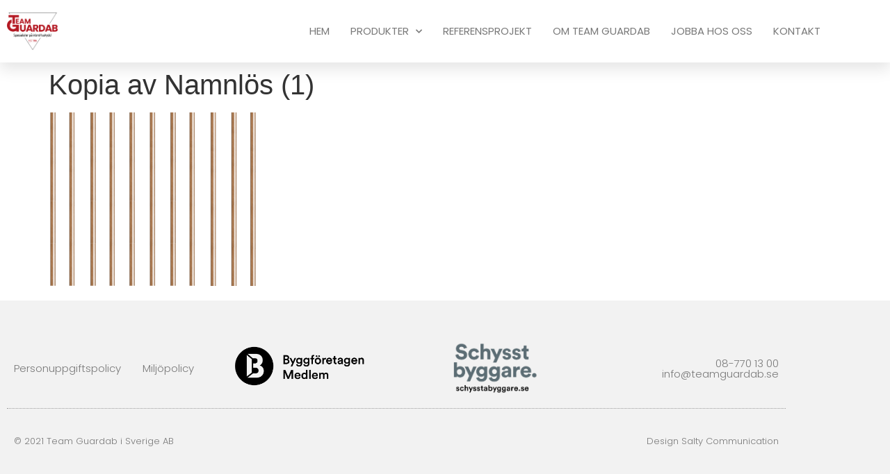

--- FILE ---
content_type: text/html; charset=UTF-8
request_url: https://teamguardab.se/gallergrindar/kopia-av-namnlos-1/
body_size: 10801
content:
<!doctype html>
<html dir="ltr" lang="sv-SE">
<head>
	<meta charset="UTF-8">
	<meta name="viewport" content="width=device-width, initial-scale=1">
	<link rel="profile" href="https://gmpg.org/xfn/11">
	<title>Kopia av Namnlös (1) | Team Guardab</title>
	<style>img:is([sizes="auto" i], [sizes^="auto," i]) { contain-intrinsic-size: 3000px 1500px }</style>
	
		<!-- All in One SEO 4.9.3 - aioseo.com -->
	<meta name="robots" content="max-image-preview:large" />
	<link rel="canonical" href="https://teamguardab.se/gallergrindar/kopia-av-namnlos-1/" />
	<meta name="generator" content="All in One SEO (AIOSEO) 4.9.3" />
		<script type="application/ld+json" class="aioseo-schema">
			{"@context":"https:\/\/schema.org","@graph":[{"@type":"BreadcrumbList","@id":"https:\/\/teamguardab.se\/gallergrindar\/kopia-av-namnlos-1\/#breadcrumblist","itemListElement":[{"@type":"ListItem","@id":"https:\/\/teamguardab.se#listItem","position":1,"name":"Home","item":"https:\/\/teamguardab.se","nextItem":{"@type":"ListItem","@id":"https:\/\/teamguardab.se\/gallergrindar\/kopia-av-namnlos-1\/#listItem","name":"Kopia av Namnl\u00f6s (1)"}},{"@type":"ListItem","@id":"https:\/\/teamguardab.se\/gallergrindar\/kopia-av-namnlos-1\/#listItem","position":2,"name":"Kopia av Namnl\u00f6s (1)","previousItem":{"@type":"ListItem","@id":"https:\/\/teamguardab.se#listItem","name":"Home"}}]},{"@type":"ItemPage","@id":"https:\/\/teamguardab.se\/gallergrindar\/kopia-av-namnlos-1\/#itempage","url":"https:\/\/teamguardab.se\/gallergrindar\/kopia-av-namnlos-1\/","name":"Kopia av Namnl\u00f6s (1) | Team Guardab","inLanguage":"sv-SE","isPartOf":{"@id":"https:\/\/teamguardab.se\/#website"},"breadcrumb":{"@id":"https:\/\/teamguardab.se\/gallergrindar\/kopia-av-namnlos-1\/#breadcrumblist"},"author":{"@id":"https:\/\/teamguardab.se\/author\/evelinasaltycom-se\/#author"},"creator":{"@id":"https:\/\/teamguardab.se\/author\/evelinasaltycom-se\/#author"},"datePublished":"2021-03-19T15:33:29+01:00","dateModified":"2021-03-19T15:33:29+01:00"},{"@type":"Organization","@id":"https:\/\/teamguardab.se\/#organization","name":"Team Guardab","description":"S\u00e4kerhetsd\u00f6rrar och inbrottsskydd i Stockholm","url":"https:\/\/teamguardab.se\/"},{"@type":"Person","@id":"https:\/\/teamguardab.se\/author\/evelinasaltycom-se\/#author","url":"https:\/\/teamguardab.se\/author\/evelinasaltycom-se\/","name":"evelina@saltycom.se","image":{"@type":"ImageObject","@id":"https:\/\/teamguardab.se\/gallergrindar\/kopia-av-namnlos-1\/#authorImage","url":"https:\/\/secure.gravatar.com\/avatar\/e41f3cd78a143bc1cc823886d6c59880?s=96&d=mm&r=g","width":96,"height":96,"caption":"evelina@saltycom.se"}},{"@type":"WebSite","@id":"https:\/\/teamguardab.se\/#website","url":"https:\/\/teamguardab.se\/","name":"Team Guardab","description":"S\u00e4kerhetsd\u00f6rrar och inbrottsskydd i Stockholm","inLanguage":"sv-SE","publisher":{"@id":"https:\/\/teamguardab.se\/#organization"}}]}
		</script>
		<!-- All in One SEO -->

<link rel="alternate" type="application/rss+xml" title="Team Guardab &raquo; Webbflöde" href="https://teamguardab.se/feed/" />
<script>
window._wpemojiSettings = {"baseUrl":"https:\/\/s.w.org\/images\/core\/emoji\/15.0.3\/72x72\/","ext":".png","svgUrl":"https:\/\/s.w.org\/images\/core\/emoji\/15.0.3\/svg\/","svgExt":".svg","source":{"concatemoji":"https:\/\/teamguardab.se\/wp-includes\/js\/wp-emoji-release.min.js?ver=6.7.4"}};
/*! This file is auto-generated */
!function(i,n){var o,s,e;function c(e){try{var t={supportTests:e,timestamp:(new Date).valueOf()};sessionStorage.setItem(o,JSON.stringify(t))}catch(e){}}function p(e,t,n){e.clearRect(0,0,e.canvas.width,e.canvas.height),e.fillText(t,0,0);var t=new Uint32Array(e.getImageData(0,0,e.canvas.width,e.canvas.height).data),r=(e.clearRect(0,0,e.canvas.width,e.canvas.height),e.fillText(n,0,0),new Uint32Array(e.getImageData(0,0,e.canvas.width,e.canvas.height).data));return t.every(function(e,t){return e===r[t]})}function u(e,t,n){switch(t){case"flag":return n(e,"\ud83c\udff3\ufe0f\u200d\u26a7\ufe0f","\ud83c\udff3\ufe0f\u200b\u26a7\ufe0f")?!1:!n(e,"\ud83c\uddfa\ud83c\uddf3","\ud83c\uddfa\u200b\ud83c\uddf3")&&!n(e,"\ud83c\udff4\udb40\udc67\udb40\udc62\udb40\udc65\udb40\udc6e\udb40\udc67\udb40\udc7f","\ud83c\udff4\u200b\udb40\udc67\u200b\udb40\udc62\u200b\udb40\udc65\u200b\udb40\udc6e\u200b\udb40\udc67\u200b\udb40\udc7f");case"emoji":return!n(e,"\ud83d\udc26\u200d\u2b1b","\ud83d\udc26\u200b\u2b1b")}return!1}function f(e,t,n){var r="undefined"!=typeof WorkerGlobalScope&&self instanceof WorkerGlobalScope?new OffscreenCanvas(300,150):i.createElement("canvas"),a=r.getContext("2d",{willReadFrequently:!0}),o=(a.textBaseline="top",a.font="600 32px Arial",{});return e.forEach(function(e){o[e]=t(a,e,n)}),o}function t(e){var t=i.createElement("script");t.src=e,t.defer=!0,i.head.appendChild(t)}"undefined"!=typeof Promise&&(o="wpEmojiSettingsSupports",s=["flag","emoji"],n.supports={everything:!0,everythingExceptFlag:!0},e=new Promise(function(e){i.addEventListener("DOMContentLoaded",e,{once:!0})}),new Promise(function(t){var n=function(){try{var e=JSON.parse(sessionStorage.getItem(o));if("object"==typeof e&&"number"==typeof e.timestamp&&(new Date).valueOf()<e.timestamp+604800&&"object"==typeof e.supportTests)return e.supportTests}catch(e){}return null}();if(!n){if("undefined"!=typeof Worker&&"undefined"!=typeof OffscreenCanvas&&"undefined"!=typeof URL&&URL.createObjectURL&&"undefined"!=typeof Blob)try{var e="postMessage("+f.toString()+"("+[JSON.stringify(s),u.toString(),p.toString()].join(",")+"));",r=new Blob([e],{type:"text/javascript"}),a=new Worker(URL.createObjectURL(r),{name:"wpTestEmojiSupports"});return void(a.onmessage=function(e){c(n=e.data),a.terminate(),t(n)})}catch(e){}c(n=f(s,u,p))}t(n)}).then(function(e){for(var t in e)n.supports[t]=e[t],n.supports.everything=n.supports.everything&&n.supports[t],"flag"!==t&&(n.supports.everythingExceptFlag=n.supports.everythingExceptFlag&&n.supports[t]);n.supports.everythingExceptFlag=n.supports.everythingExceptFlag&&!n.supports.flag,n.DOMReady=!1,n.readyCallback=function(){n.DOMReady=!0}}).then(function(){return e}).then(function(){var e;n.supports.everything||(n.readyCallback(),(e=n.source||{}).concatemoji?t(e.concatemoji):e.wpemoji&&e.twemoji&&(t(e.twemoji),t(e.wpemoji)))}))}((window,document),window._wpemojiSettings);
</script>
<style id='wp-emoji-styles-inline-css'>

	img.wp-smiley, img.emoji {
		display: inline !important;
		border: none !important;
		box-shadow: none !important;
		height: 1em !important;
		width: 1em !important;
		margin: 0 0.07em !important;
		vertical-align: -0.1em !important;
		background: none !important;
		padding: 0 !important;
	}
</style>
<link rel='stylesheet' id='wp-block-library-css' href='https://teamguardab.se/wp-includes/css/dist/block-library/style.min.css?ver=6.7.4' media='all' />
<link rel='stylesheet' id='aioseo/css/src/vue/standalone/blocks/table-of-contents/global.scss-css' href='https://teamguardab.se/wp-content/plugins/all-in-one-seo-pack/dist/Lite/assets/css/table-of-contents/global.e90f6d47.css?ver=4.9.3' media='all' />
<style id='global-styles-inline-css'>
:root{--wp--preset--aspect-ratio--square: 1;--wp--preset--aspect-ratio--4-3: 4/3;--wp--preset--aspect-ratio--3-4: 3/4;--wp--preset--aspect-ratio--3-2: 3/2;--wp--preset--aspect-ratio--2-3: 2/3;--wp--preset--aspect-ratio--16-9: 16/9;--wp--preset--aspect-ratio--9-16: 9/16;--wp--preset--color--black: #000000;--wp--preset--color--cyan-bluish-gray: #abb8c3;--wp--preset--color--white: #ffffff;--wp--preset--color--pale-pink: #f78da7;--wp--preset--color--vivid-red: #cf2e2e;--wp--preset--color--luminous-vivid-orange: #ff6900;--wp--preset--color--luminous-vivid-amber: #fcb900;--wp--preset--color--light-green-cyan: #7bdcb5;--wp--preset--color--vivid-green-cyan: #00d084;--wp--preset--color--pale-cyan-blue: #8ed1fc;--wp--preset--color--vivid-cyan-blue: #0693e3;--wp--preset--color--vivid-purple: #9b51e0;--wp--preset--gradient--vivid-cyan-blue-to-vivid-purple: linear-gradient(135deg,rgba(6,147,227,1) 0%,rgb(155,81,224) 100%);--wp--preset--gradient--light-green-cyan-to-vivid-green-cyan: linear-gradient(135deg,rgb(122,220,180) 0%,rgb(0,208,130) 100%);--wp--preset--gradient--luminous-vivid-amber-to-luminous-vivid-orange: linear-gradient(135deg,rgba(252,185,0,1) 0%,rgba(255,105,0,1) 100%);--wp--preset--gradient--luminous-vivid-orange-to-vivid-red: linear-gradient(135deg,rgba(255,105,0,1) 0%,rgb(207,46,46) 100%);--wp--preset--gradient--very-light-gray-to-cyan-bluish-gray: linear-gradient(135deg,rgb(238,238,238) 0%,rgb(169,184,195) 100%);--wp--preset--gradient--cool-to-warm-spectrum: linear-gradient(135deg,rgb(74,234,220) 0%,rgb(151,120,209) 20%,rgb(207,42,186) 40%,rgb(238,44,130) 60%,rgb(251,105,98) 80%,rgb(254,248,76) 100%);--wp--preset--gradient--blush-light-purple: linear-gradient(135deg,rgb(255,206,236) 0%,rgb(152,150,240) 100%);--wp--preset--gradient--blush-bordeaux: linear-gradient(135deg,rgb(254,205,165) 0%,rgb(254,45,45) 50%,rgb(107,0,62) 100%);--wp--preset--gradient--luminous-dusk: linear-gradient(135deg,rgb(255,203,112) 0%,rgb(199,81,192) 50%,rgb(65,88,208) 100%);--wp--preset--gradient--pale-ocean: linear-gradient(135deg,rgb(255,245,203) 0%,rgb(182,227,212) 50%,rgb(51,167,181) 100%);--wp--preset--gradient--electric-grass: linear-gradient(135deg,rgb(202,248,128) 0%,rgb(113,206,126) 100%);--wp--preset--gradient--midnight: linear-gradient(135deg,rgb(2,3,129) 0%,rgb(40,116,252) 100%);--wp--preset--font-size--small: 13px;--wp--preset--font-size--medium: 20px;--wp--preset--font-size--large: 36px;--wp--preset--font-size--x-large: 42px;--wp--preset--spacing--20: 0.44rem;--wp--preset--spacing--30: 0.67rem;--wp--preset--spacing--40: 1rem;--wp--preset--spacing--50: 1.5rem;--wp--preset--spacing--60: 2.25rem;--wp--preset--spacing--70: 3.38rem;--wp--preset--spacing--80: 5.06rem;--wp--preset--shadow--natural: 6px 6px 9px rgba(0, 0, 0, 0.2);--wp--preset--shadow--deep: 12px 12px 50px rgba(0, 0, 0, 0.4);--wp--preset--shadow--sharp: 6px 6px 0px rgba(0, 0, 0, 0.2);--wp--preset--shadow--outlined: 6px 6px 0px -3px rgba(255, 255, 255, 1), 6px 6px rgba(0, 0, 0, 1);--wp--preset--shadow--crisp: 6px 6px 0px rgba(0, 0, 0, 1);}:root { --wp--style--global--content-size: 800px;--wp--style--global--wide-size: 1200px; }:where(body) { margin: 0; }.wp-site-blocks > .alignleft { float: left; margin-right: 2em; }.wp-site-blocks > .alignright { float: right; margin-left: 2em; }.wp-site-blocks > .aligncenter { justify-content: center; margin-left: auto; margin-right: auto; }:where(.wp-site-blocks) > * { margin-block-start: 24px; margin-block-end: 0; }:where(.wp-site-blocks) > :first-child { margin-block-start: 0; }:where(.wp-site-blocks) > :last-child { margin-block-end: 0; }:root { --wp--style--block-gap: 24px; }:root :where(.is-layout-flow) > :first-child{margin-block-start: 0;}:root :where(.is-layout-flow) > :last-child{margin-block-end: 0;}:root :where(.is-layout-flow) > *{margin-block-start: 24px;margin-block-end: 0;}:root :where(.is-layout-constrained) > :first-child{margin-block-start: 0;}:root :where(.is-layout-constrained) > :last-child{margin-block-end: 0;}:root :where(.is-layout-constrained) > *{margin-block-start: 24px;margin-block-end: 0;}:root :where(.is-layout-flex){gap: 24px;}:root :where(.is-layout-grid){gap: 24px;}.is-layout-flow > .alignleft{float: left;margin-inline-start: 0;margin-inline-end: 2em;}.is-layout-flow > .alignright{float: right;margin-inline-start: 2em;margin-inline-end: 0;}.is-layout-flow > .aligncenter{margin-left: auto !important;margin-right: auto !important;}.is-layout-constrained > .alignleft{float: left;margin-inline-start: 0;margin-inline-end: 2em;}.is-layout-constrained > .alignright{float: right;margin-inline-start: 2em;margin-inline-end: 0;}.is-layout-constrained > .aligncenter{margin-left: auto !important;margin-right: auto !important;}.is-layout-constrained > :where(:not(.alignleft):not(.alignright):not(.alignfull)){max-width: var(--wp--style--global--content-size);margin-left: auto !important;margin-right: auto !important;}.is-layout-constrained > .alignwide{max-width: var(--wp--style--global--wide-size);}body .is-layout-flex{display: flex;}.is-layout-flex{flex-wrap: wrap;align-items: center;}.is-layout-flex > :is(*, div){margin: 0;}body .is-layout-grid{display: grid;}.is-layout-grid > :is(*, div){margin: 0;}body{padding-top: 0px;padding-right: 0px;padding-bottom: 0px;padding-left: 0px;}a:where(:not(.wp-element-button)){text-decoration: underline;}:root :where(.wp-element-button, .wp-block-button__link){background-color: #32373c;border-width: 0;color: #fff;font-family: inherit;font-size: inherit;line-height: inherit;padding: calc(0.667em + 2px) calc(1.333em + 2px);text-decoration: none;}.has-black-color{color: var(--wp--preset--color--black) !important;}.has-cyan-bluish-gray-color{color: var(--wp--preset--color--cyan-bluish-gray) !important;}.has-white-color{color: var(--wp--preset--color--white) !important;}.has-pale-pink-color{color: var(--wp--preset--color--pale-pink) !important;}.has-vivid-red-color{color: var(--wp--preset--color--vivid-red) !important;}.has-luminous-vivid-orange-color{color: var(--wp--preset--color--luminous-vivid-orange) !important;}.has-luminous-vivid-amber-color{color: var(--wp--preset--color--luminous-vivid-amber) !important;}.has-light-green-cyan-color{color: var(--wp--preset--color--light-green-cyan) !important;}.has-vivid-green-cyan-color{color: var(--wp--preset--color--vivid-green-cyan) !important;}.has-pale-cyan-blue-color{color: var(--wp--preset--color--pale-cyan-blue) !important;}.has-vivid-cyan-blue-color{color: var(--wp--preset--color--vivid-cyan-blue) !important;}.has-vivid-purple-color{color: var(--wp--preset--color--vivid-purple) !important;}.has-black-background-color{background-color: var(--wp--preset--color--black) !important;}.has-cyan-bluish-gray-background-color{background-color: var(--wp--preset--color--cyan-bluish-gray) !important;}.has-white-background-color{background-color: var(--wp--preset--color--white) !important;}.has-pale-pink-background-color{background-color: var(--wp--preset--color--pale-pink) !important;}.has-vivid-red-background-color{background-color: var(--wp--preset--color--vivid-red) !important;}.has-luminous-vivid-orange-background-color{background-color: var(--wp--preset--color--luminous-vivid-orange) !important;}.has-luminous-vivid-amber-background-color{background-color: var(--wp--preset--color--luminous-vivid-amber) !important;}.has-light-green-cyan-background-color{background-color: var(--wp--preset--color--light-green-cyan) !important;}.has-vivid-green-cyan-background-color{background-color: var(--wp--preset--color--vivid-green-cyan) !important;}.has-pale-cyan-blue-background-color{background-color: var(--wp--preset--color--pale-cyan-blue) !important;}.has-vivid-cyan-blue-background-color{background-color: var(--wp--preset--color--vivid-cyan-blue) !important;}.has-vivid-purple-background-color{background-color: var(--wp--preset--color--vivid-purple) !important;}.has-black-border-color{border-color: var(--wp--preset--color--black) !important;}.has-cyan-bluish-gray-border-color{border-color: var(--wp--preset--color--cyan-bluish-gray) !important;}.has-white-border-color{border-color: var(--wp--preset--color--white) !important;}.has-pale-pink-border-color{border-color: var(--wp--preset--color--pale-pink) !important;}.has-vivid-red-border-color{border-color: var(--wp--preset--color--vivid-red) !important;}.has-luminous-vivid-orange-border-color{border-color: var(--wp--preset--color--luminous-vivid-orange) !important;}.has-luminous-vivid-amber-border-color{border-color: var(--wp--preset--color--luminous-vivid-amber) !important;}.has-light-green-cyan-border-color{border-color: var(--wp--preset--color--light-green-cyan) !important;}.has-vivid-green-cyan-border-color{border-color: var(--wp--preset--color--vivid-green-cyan) !important;}.has-pale-cyan-blue-border-color{border-color: var(--wp--preset--color--pale-cyan-blue) !important;}.has-vivid-cyan-blue-border-color{border-color: var(--wp--preset--color--vivid-cyan-blue) !important;}.has-vivid-purple-border-color{border-color: var(--wp--preset--color--vivid-purple) !important;}.has-vivid-cyan-blue-to-vivid-purple-gradient-background{background: var(--wp--preset--gradient--vivid-cyan-blue-to-vivid-purple) !important;}.has-light-green-cyan-to-vivid-green-cyan-gradient-background{background: var(--wp--preset--gradient--light-green-cyan-to-vivid-green-cyan) !important;}.has-luminous-vivid-amber-to-luminous-vivid-orange-gradient-background{background: var(--wp--preset--gradient--luminous-vivid-amber-to-luminous-vivid-orange) !important;}.has-luminous-vivid-orange-to-vivid-red-gradient-background{background: var(--wp--preset--gradient--luminous-vivid-orange-to-vivid-red) !important;}.has-very-light-gray-to-cyan-bluish-gray-gradient-background{background: var(--wp--preset--gradient--very-light-gray-to-cyan-bluish-gray) !important;}.has-cool-to-warm-spectrum-gradient-background{background: var(--wp--preset--gradient--cool-to-warm-spectrum) !important;}.has-blush-light-purple-gradient-background{background: var(--wp--preset--gradient--blush-light-purple) !important;}.has-blush-bordeaux-gradient-background{background: var(--wp--preset--gradient--blush-bordeaux) !important;}.has-luminous-dusk-gradient-background{background: var(--wp--preset--gradient--luminous-dusk) !important;}.has-pale-ocean-gradient-background{background: var(--wp--preset--gradient--pale-ocean) !important;}.has-electric-grass-gradient-background{background: var(--wp--preset--gradient--electric-grass) !important;}.has-midnight-gradient-background{background: var(--wp--preset--gradient--midnight) !important;}.has-small-font-size{font-size: var(--wp--preset--font-size--small) !important;}.has-medium-font-size{font-size: var(--wp--preset--font-size--medium) !important;}.has-large-font-size{font-size: var(--wp--preset--font-size--large) !important;}.has-x-large-font-size{font-size: var(--wp--preset--font-size--x-large) !important;}
:root :where(.wp-block-pullquote){font-size: 1.5em;line-height: 1.6;}
</style>
<link rel='stylesheet' id='hello-elementor-css' href='https://teamguardab.se/wp-content/themes/hello-elementor/style.min.css?ver=3.3.0' media='all' />
<link rel='stylesheet' id='hello-elementor-theme-style-css' href='https://teamguardab.se/wp-content/themes/hello-elementor/theme.min.css?ver=3.3.0' media='all' />
<link rel='stylesheet' id='hello-elementor-header-footer-css' href='https://teamguardab.se/wp-content/themes/hello-elementor/header-footer.min.css?ver=3.3.0' media='all' />
<link rel='stylesheet' id='elementor-frontend-css' href='https://teamguardab.se/wp-content/plugins/elementor/assets/css/frontend.min.css?ver=3.34.1' media='all' />
<link rel='stylesheet' id='widget-image-css' href='https://teamguardab.se/wp-content/plugins/elementor/assets/css/widget-image.min.css?ver=3.34.1' media='all' />
<link rel='stylesheet' id='widget-nav-menu-css' href='https://teamguardab.se/wp-content/plugins/elementor-pro/assets/css/widget-nav-menu.min.css?ver=3.33.1' media='all' />
<link rel='stylesheet' id='e-sticky-css' href='https://teamguardab.se/wp-content/plugins/elementor-pro/assets/css/modules/sticky.min.css?ver=3.33.1' media='all' />
<link rel='stylesheet' id='widget-heading-css' href='https://teamguardab.se/wp-content/plugins/elementor/assets/css/widget-heading.min.css?ver=3.34.1' media='all' />
<link rel='stylesheet' id='elementor-icons-css' href='https://teamguardab.se/wp-content/plugins/elementor/assets/lib/eicons/css/elementor-icons.min.css?ver=5.45.0' media='all' />
<link rel='stylesheet' id='elementor-post-2626-css' href='https://teamguardab.se/wp-content/uploads/elementor/css/post-2626.css?ver=1768464503' media='all' />
<link rel='stylesheet' id='font-awesome-5-all-css' href='https://teamguardab.se/wp-content/plugins/elementor/assets/lib/font-awesome/css/all.min.css?ver=3.34.1' media='all' />
<link rel='stylesheet' id='font-awesome-4-shim-css' href='https://teamguardab.se/wp-content/plugins/elementor/assets/lib/font-awesome/css/v4-shims.min.css?ver=3.34.1' media='all' />
<link rel='stylesheet' id='elementor-post-3500-css' href='https://teamguardab.se/wp-content/uploads/elementor/css/post-3500.css?ver=1768464503' media='all' />
<link rel='stylesheet' id='elementor-post-3638-css' href='https://teamguardab.se/wp-content/uploads/elementor/css/post-3638.css?ver=1768464503' media='all' />
<link rel='stylesheet' id='elementor-gf-local-poppins-css' href='https://teamguardab.se/wp-content/uploads/elementor/google-fonts/css/poppins.css?ver=1742242010' media='all' />
<link rel='stylesheet' id='elementor-gf-local-opensans-css' href='https://teamguardab.se/wp-content/uploads/elementor/google-fonts/css/opensans.css?ver=1742242012' media='all' />
<link rel='stylesheet' id='elementor-icons-shared-0-css' href='https://teamguardab.se/wp-content/plugins/elementor/assets/lib/font-awesome/css/fontawesome.min.css?ver=5.15.3' media='all' />
<link rel='stylesheet' id='elementor-icons-fa-solid-css' href='https://teamguardab.se/wp-content/plugins/elementor/assets/lib/font-awesome/css/solid.min.css?ver=5.15.3' media='all' />
<script src="https://teamguardab.se/wp-includes/js/jquery/jquery.min.js?ver=3.7.1" id="jquery-core-js"></script>
<script src="https://teamguardab.se/wp-includes/js/jquery/jquery-migrate.min.js?ver=3.4.1" id="jquery-migrate-js"></script>
<script src="https://teamguardab.se/wp-content/plugins/elementor/assets/lib/font-awesome/js/v4-shims.min.js?ver=3.34.1" id="font-awesome-4-shim-js"></script>
<link rel="https://api.w.org/" href="https://teamguardab.se/wp-json/" /><link rel="alternate" title="JSON" type="application/json" href="https://teamguardab.se/wp-json/wp/v2/media/3676" /><link rel="EditURI" type="application/rsd+xml" title="RSD" href="https://teamguardab.se/xmlrpc.php?rsd" />
<meta name="generator" content="WordPress 6.7.4" />
<link rel='shortlink' href='https://teamguardab.se/?p=3676' />
<link rel="alternate" title="oEmbed (JSON)" type="application/json+oembed" href="https://teamguardab.se/wp-json/oembed/1.0/embed?url=https%3A%2F%2Fteamguardab.se%2Fgallergrindar%2Fkopia-av-namnlos-1%2F" />
<link rel="alternate" title="oEmbed (XML)" type="text/xml+oembed" href="https://teamguardab.se/wp-json/oembed/1.0/embed?url=https%3A%2F%2Fteamguardab.se%2Fgallergrindar%2Fkopia-av-namnlos-1%2F&#038;format=xml" />
<meta name="generator" content="Elementor 3.34.1; features: additional_custom_breakpoints; settings: css_print_method-external, google_font-enabled, font_display-auto">

<!-- Meta Pixel Code -->
<script type='text/javascript'>
!function(f,b,e,v,n,t,s){if(f.fbq)return;n=f.fbq=function(){n.callMethod?
n.callMethod.apply(n,arguments):n.queue.push(arguments)};if(!f._fbq)f._fbq=n;
n.push=n;n.loaded=!0;n.version='2.0';n.queue=[];t=b.createElement(e);t.async=!0;
t.src=v;s=b.getElementsByTagName(e)[0];s.parentNode.insertBefore(t,s)}(window,
document,'script','https://connect.facebook.net/en_US/fbevents.js');
</script>
<!-- End Meta Pixel Code -->
<script type='text/javascript'>var url = window.location.origin + '?ob=open-bridge';
            fbq('set', 'openbridge', '379048563069425', url);
fbq('init', '379048563069425', {}, {
    "agent": "wordpress-6.7.4-4.1.5"
})</script><script type='text/javascript'>
    fbq('track', 'PageView', []);
  </script>			<style>
				.e-con.e-parent:nth-of-type(n+4):not(.e-lazyloaded):not(.e-no-lazyload),
				.e-con.e-parent:nth-of-type(n+4):not(.e-lazyloaded):not(.e-no-lazyload) * {
					background-image: none !important;
				}
				@media screen and (max-height: 1024px) {
					.e-con.e-parent:nth-of-type(n+3):not(.e-lazyloaded):not(.e-no-lazyload),
					.e-con.e-parent:nth-of-type(n+3):not(.e-lazyloaded):not(.e-no-lazyload) * {
						background-image: none !important;
					}
				}
				@media screen and (max-height: 640px) {
					.e-con.e-parent:nth-of-type(n+2):not(.e-lazyloaded):not(.e-no-lazyload),
					.e-con.e-parent:nth-of-type(n+2):not(.e-lazyloaded):not(.e-no-lazyload) * {
						background-image: none !important;
					}
				}
			</style>
					<style id="wp-custom-css">
			a {color:#7A7A7A}		</style>
		
<!-- Google Tag Manager -->
<script>(function(w,d,s,l,i){w[l]=w[l]||[];w[l].push({'gtm.start':
new Date().getTime(),event:'gtm.js'});var f=d.getElementsByTagName(s)[0],
j=d.createElement(s),dl=l!='dataLayer'?'&l='+l:'';j.async=true;j.src=
'https://www.googletagmanager.com/gtm.js?id='+i+dl;f.parentNode.insertBefore(j,f);
})(window,document,'script','dataLayer','GTM-PX5HCLB');</script>
<!-- End Google Tag Manager -->
</head>
<body class="attachment attachment-template-default attachmentid-3676 attachment-png wp-embed-responsive theme-default elementor-default elementor-kit-2626"><!-- Google Tag Manager (noscript) -->
<noscript><iframe src="https://www.googletagmanager.com/ns.html?id=GTM-PX5HCLB"
height="0" width="0" style="display:none;visibility:hidden"></iframe></noscript>
<!-- End Google Tag Manager (noscript) -->


<!-- Meta Pixel Code -->
<noscript>
<img height="1" width="1" style="display:none" alt="fbpx"
src="https://www.facebook.com/tr?id=379048563069425&ev=PageView&noscript=1" />
</noscript>
<!-- End Meta Pixel Code -->

<a class="skip-link screen-reader-text" href="#content">Hoppa till innehåll</a>

		<header data-elementor-type="header" data-elementor-id="3500" class="elementor elementor-3500 elementor-location-header" data-elementor-post-type="elementor_library">
					<section class="elementor-section elementor-top-section elementor-element elementor-element-40b8c3e6 elementor-section-boxed elementor-section-height-default elementor-section-height-default" data-id="40b8c3e6" data-element_type="section" data-settings="{&quot;background_background&quot;:&quot;classic&quot;,&quot;sticky&quot;:&quot;top&quot;,&quot;sticky_on&quot;:[&quot;desktop&quot;,&quot;tablet&quot;,&quot;mobile&quot;],&quot;sticky_offset&quot;:0,&quot;sticky_effects_offset&quot;:0,&quot;sticky_anchor_link_offset&quot;:0}">
						<div class="elementor-container elementor-column-gap-default">
					<div class="elementor-column elementor-col-50 elementor-top-column elementor-element elementor-element-8409ff3" data-id="8409ff3" data-element_type="column">
			<div class="elementor-widget-wrap elementor-element-populated">
						<div class="elementor-element elementor-element-123c7e78 elementor-widget elementor-widget-image" data-id="123c7e78" data-element_type="widget" data-widget_type="image.default">
				<div class="elementor-widget-container">
																<a href="https://teamguardab.se">
							<img width="640" height="460" src="https://teamguardab.se/wp-content/uploads/2021/03/logotyp_svart_triangel-2.png" class="attachment-full size-full wp-image-4116" alt="" srcset="https://teamguardab.se/wp-content/uploads/2021/03/logotyp_svart_triangel-2.png 640w, https://teamguardab.se/wp-content/uploads/2021/03/logotyp_svart_triangel-2-300x216.png 300w" sizes="(max-width: 640px) 100vw, 640px" />								</a>
															</div>
				</div>
					</div>
		</div>
				<div class="elementor-column elementor-col-50 elementor-top-column elementor-element elementor-element-3318552d" data-id="3318552d" data-element_type="column">
			<div class="elementor-widget-wrap elementor-element-populated">
						<div class="elementor-element elementor-element-14a8e5cd elementor-nav-menu__align-end elementor-nav-menu--stretch elementor-nav-menu__text-align-center elementor-nav-menu--dropdown-tablet elementor-nav-menu--toggle elementor-nav-menu--burger elementor-widget elementor-widget-nav-menu" data-id="14a8e5cd" data-element_type="widget" data-settings="{&quot;full_width&quot;:&quot;stretch&quot;,&quot;submenu_icon&quot;:{&quot;value&quot;:&quot;&lt;i class=\&quot;fas fa-chevron-down\&quot; aria-hidden=\&quot;true\&quot;&gt;&lt;\/i&gt;&quot;,&quot;library&quot;:&quot;fa-solid&quot;},&quot;layout&quot;:&quot;horizontal&quot;,&quot;toggle&quot;:&quot;burger&quot;}" data-widget_type="nav-menu.default">
				<div class="elementor-widget-container">
								<nav aria-label="Meny" class="elementor-nav-menu--main elementor-nav-menu__container elementor-nav-menu--layout-horizontal e--pointer-underline e--animation-drop-out">
				<ul id="menu-1-14a8e5cd" class="elementor-nav-menu"><li class="menu-item menu-item-type-custom menu-item-object-custom menu-item-2027"><a href="/" class="elementor-item">HEM</a></li>
<li class="menu-item menu-item-type-custom menu-item-object-custom menu-item-has-children menu-item-2268"><a class="elementor-item">PRODUKTER</a>
<ul class="sub-menu elementor-nav-menu--dropdown">
	<li class="menu-item menu-item-type-post_type menu-item-object-page menu-item-2920"><a href="https://teamguardab.se/sakerhetsdorrar/" class="elementor-sub-item">SÄKERHETSDÖRRAR</a></li>
	<li class="menu-item menu-item-type-post_type menu-item-object-page menu-item-2039"><a href="https://teamguardab.se/gallergrindar/" class="elementor-sub-item">GALLER &#038; GRINDAR</a></li>
	<li class="menu-item menu-item-type-post_type menu-item-object-page menu-item-2045"><a href="https://teamguardab.se/rullgaller-och-rulljalusier/" class="elementor-sub-item">JALUSIER</a></li>
	<li class="menu-item menu-item-type-post_type menu-item-object-page menu-item-2049"><a href="https://teamguardab.se/brandskydd/" class="elementor-sub-item">BRANDSKYDD</a></li>
	<li class="menu-item menu-item-type-post_type menu-item-object-page menu-item-2343"><a href="https://teamguardab.se/portar/" class="elementor-sub-item">PORTAR</a></li>
	<li class="menu-item menu-item-type-custom menu-item-object-custom menu-item-has-children menu-item-2038"><a class="elementor-sub-item">ÖVRIGT</a>
	<ul class="sub-menu elementor-nav-menu--dropdown">
		<li class="menu-item menu-item-type-post_type menu-item-object-page menu-item-2031"><a href="https://teamguardab.se/stilanpassning/" class="elementor-sub-item">Stilanpassning</a></li>
		<li class="menu-item menu-item-type-post_type menu-item-object-page menu-item-2035"><a href="https://teamguardab.se/pardorrar/" class="elementor-sub-item">Pardörrar</a></li>
		<li class="menu-item menu-item-type-post_type menu-item-object-page menu-item-2036"><a href="https://teamguardab.se/fastighetsboxar/" class="elementor-sub-item">Fastighetsboxar</a></li>
	</ul>
</li>
</ul>
</li>
<li class="menu-item menu-item-type-post_type menu-item-object-page menu-item-2060"><a href="https://teamguardab.se/referensprojekt/" class="elementor-item">REFERENSPROJEKT</a></li>
<li class="menu-item menu-item-type-post_type menu-item-object-page menu-item-2062"><a href="https://teamguardab.se/om-team-guardab/" class="elementor-item">OM TEAM GUARDAB</a></li>
<li class="menu-item menu-item-type-post_type menu-item-object-page menu-item-3101"><a href="https://teamguardab.se/jobba-hos-oss/" class="elementor-item">JOBBA HOS OSS</a></li>
<li class="menu-item menu-item-type-post_type menu-item-object-page menu-item-2067"><a href="https://teamguardab.se/om-team-guardab/kontakta-team-guardab/" class="elementor-item">KONTAKT</a></li>
</ul>			</nav>
					<div class="elementor-menu-toggle" role="button" tabindex="0" aria-label="Slå på/av meny" aria-expanded="false">
			<i aria-hidden="true" role="presentation" class="elementor-menu-toggle__icon--open eicon-menu-bar"></i><i aria-hidden="true" role="presentation" class="elementor-menu-toggle__icon--close eicon-close"></i>		</div>
					<nav class="elementor-nav-menu--dropdown elementor-nav-menu__container" aria-hidden="true">
				<ul id="menu-2-14a8e5cd" class="elementor-nav-menu"><li class="menu-item menu-item-type-custom menu-item-object-custom menu-item-2027"><a href="/" class="elementor-item" tabindex="-1">HEM</a></li>
<li class="menu-item menu-item-type-custom menu-item-object-custom menu-item-has-children menu-item-2268"><a class="elementor-item" tabindex="-1">PRODUKTER</a>
<ul class="sub-menu elementor-nav-menu--dropdown">
	<li class="menu-item menu-item-type-post_type menu-item-object-page menu-item-2920"><a href="https://teamguardab.se/sakerhetsdorrar/" class="elementor-sub-item" tabindex="-1">SÄKERHETSDÖRRAR</a></li>
	<li class="menu-item menu-item-type-post_type menu-item-object-page menu-item-2039"><a href="https://teamguardab.se/gallergrindar/" class="elementor-sub-item" tabindex="-1">GALLER &#038; GRINDAR</a></li>
	<li class="menu-item menu-item-type-post_type menu-item-object-page menu-item-2045"><a href="https://teamguardab.se/rullgaller-och-rulljalusier/" class="elementor-sub-item" tabindex="-1">JALUSIER</a></li>
	<li class="menu-item menu-item-type-post_type menu-item-object-page menu-item-2049"><a href="https://teamguardab.se/brandskydd/" class="elementor-sub-item" tabindex="-1">BRANDSKYDD</a></li>
	<li class="menu-item menu-item-type-post_type menu-item-object-page menu-item-2343"><a href="https://teamguardab.se/portar/" class="elementor-sub-item" tabindex="-1">PORTAR</a></li>
	<li class="menu-item menu-item-type-custom menu-item-object-custom menu-item-has-children menu-item-2038"><a class="elementor-sub-item" tabindex="-1">ÖVRIGT</a>
	<ul class="sub-menu elementor-nav-menu--dropdown">
		<li class="menu-item menu-item-type-post_type menu-item-object-page menu-item-2031"><a href="https://teamguardab.se/stilanpassning/" class="elementor-sub-item" tabindex="-1">Stilanpassning</a></li>
		<li class="menu-item menu-item-type-post_type menu-item-object-page menu-item-2035"><a href="https://teamguardab.se/pardorrar/" class="elementor-sub-item" tabindex="-1">Pardörrar</a></li>
		<li class="menu-item menu-item-type-post_type menu-item-object-page menu-item-2036"><a href="https://teamguardab.se/fastighetsboxar/" class="elementor-sub-item" tabindex="-1">Fastighetsboxar</a></li>
	</ul>
</li>
</ul>
</li>
<li class="menu-item menu-item-type-post_type menu-item-object-page menu-item-2060"><a href="https://teamguardab.se/referensprojekt/" class="elementor-item" tabindex="-1">REFERENSPROJEKT</a></li>
<li class="menu-item menu-item-type-post_type menu-item-object-page menu-item-2062"><a href="https://teamguardab.se/om-team-guardab/" class="elementor-item" tabindex="-1">OM TEAM GUARDAB</a></li>
<li class="menu-item menu-item-type-post_type menu-item-object-page menu-item-3101"><a href="https://teamguardab.se/jobba-hos-oss/" class="elementor-item" tabindex="-1">JOBBA HOS OSS</a></li>
<li class="menu-item menu-item-type-post_type menu-item-object-page menu-item-2067"><a href="https://teamguardab.se/om-team-guardab/kontakta-team-guardab/" class="elementor-item" tabindex="-1">KONTAKT</a></li>
</ul>			</nav>
						</div>
				</div>
					</div>
		</div>
					</div>
		</section>
				</header>
		
<main id="content" class="site-main post-3676 attachment type-attachment status-inherit hentry">

			<div class="page-header">
			<h1 class="entry-title">Kopia av Namnlös (1)</h1>		</div>
	
	<div class="page-content">
		<p class="attachment"><a href='https://teamguardab.se/wp-content/uploads/2021/03/Kopia-av-Namnlös-1.png'><img fetchpriority="high" fetchpriority="high" decoding="async" width="300" height="250" src="https://teamguardab.se/wp-content/uploads/2021/03/Kopia-av-Namnlös-1-300x250.png" class="attachment-medium size-medium" alt="" srcset="https://teamguardab.se/wp-content/uploads/2021/03/Kopia-av-Namnlös-1-300x250.png 300w, https://teamguardab.se/wp-content/uploads/2021/03/Kopia-av-Namnlös-1-1030x858.png 1030w, https://teamguardab.se/wp-content/uploads/2021/03/Kopia-av-Namnlös-1-768x640.png 768w, https://teamguardab.se/wp-content/uploads/2021/03/Kopia-av-Namnlös-1.png 1200w" sizes="(max-width: 300px) 100vw, 300px" /></a></p>

		
			</div>

	
</main>

			<footer data-elementor-type="footer" data-elementor-id="3638" class="elementor elementor-3638 elementor-location-footer" data-elementor-post-type="elementor_library">
					<footer class="elementor-section elementor-top-section elementor-element elementor-element-39f2d12a elementor-section-content-middle elementor-section-boxed elementor-section-height-default elementor-section-height-default" data-id="39f2d12a" data-element_type="section" data-settings="{&quot;background_background&quot;:&quot;classic&quot;}">
						<div class="elementor-container elementor-column-gap-default">
					<div class="elementor-column elementor-col-100 elementor-top-column elementor-element elementor-element-edb91bb" data-id="edb91bb" data-element_type="column">
			<div class="elementor-widget-wrap elementor-element-populated">
						<section class="elementor-section elementor-inner-section elementor-element elementor-element-1b8da3ad elementor-section-content-middle elementor-section-boxed elementor-section-height-default elementor-section-height-default" data-id="1b8da3ad" data-element_type="section">
						<div class="elementor-container elementor-column-gap-default">
					<div class="elementor-column elementor-col-25 elementor-inner-column elementor-element elementor-element-5280fd35" data-id="5280fd35" data-element_type="column">
			<div class="elementor-widget-wrap elementor-element-populated">
						<div class="elementor-element elementor-element-4b41a0a7 elementor-nav-menu--dropdown-none elementor-widget elementor-widget-nav-menu" data-id="4b41a0a7" data-element_type="widget" data-settings="{&quot;layout&quot;:&quot;horizontal&quot;,&quot;submenu_icon&quot;:{&quot;value&quot;:&quot;&lt;i class=\&quot;fas fa-caret-down\&quot; aria-hidden=\&quot;true\&quot;&gt;&lt;\/i&gt;&quot;,&quot;library&quot;:&quot;fa-solid&quot;}}" data-widget_type="nav-menu.default">
				<div class="elementor-widget-container">
								<nav aria-label="Meny" class="elementor-nav-menu--main elementor-nav-menu__container elementor-nav-menu--layout-horizontal e--pointer-none">
				<ul id="menu-1-4b41a0a7" class="elementor-nav-menu"><li class="menu-item menu-item-type-post_type menu-item-object-page menu-item-2241"><a href="https://teamguardab.se/personuppgiftspolicy/" class="elementor-item">Personuppgiftspolicy</a></li>
<li class="menu-item menu-item-type-post_type menu-item-object-page menu-item-2242"><a href="https://teamguardab.se/om-team-guardab/miljopolicy/" class="elementor-item">Miljöpolicy</a></li>
</ul>			</nav>
						<nav class="elementor-nav-menu--dropdown elementor-nav-menu__container" aria-hidden="true">
				<ul id="menu-2-4b41a0a7" class="elementor-nav-menu"><li class="menu-item menu-item-type-post_type menu-item-object-page menu-item-2241"><a href="https://teamguardab.se/personuppgiftspolicy/" class="elementor-item" tabindex="-1">Personuppgiftspolicy</a></li>
<li class="menu-item menu-item-type-post_type menu-item-object-page menu-item-2242"><a href="https://teamguardab.se/om-team-guardab/miljopolicy/" class="elementor-item" tabindex="-1">Miljöpolicy</a></li>
</ul>			</nav>
						</div>
				</div>
					</div>
		</div>
				<div class="elementor-column elementor-col-25 elementor-inner-column elementor-element elementor-element-2760021" data-id="2760021" data-element_type="column">
			<div class="elementor-widget-wrap elementor-element-populated">
						<div class="elementor-element elementor-element-b4679ad elementor-widget elementor-widget-image" data-id="b4679ad" data-element_type="widget" data-widget_type="image.default">
				<div class="elementor-widget-container">
															<img loading="lazy" width="710" height="345" src="https://teamguardab.se/wp-content/uploads/2021/03/byggforetagen-medlem-logga.png" class="attachment-full size-full wp-image-11528" alt="byggföretagen medlem logga" srcset="https://teamguardab.se/wp-content/uploads/2021/03/byggforetagen-medlem-logga.png 710w, https://teamguardab.se/wp-content/uploads/2021/03/byggforetagen-medlem-logga-300x146.png 300w" sizes="(max-width: 710px) 100vw, 710px" />															</div>
				</div>
					</div>
		</div>
				<div class="elementor-column elementor-col-25 elementor-inner-column elementor-element elementor-element-2219a9d" data-id="2219a9d" data-element_type="column">
			<div class="elementor-widget-wrap elementor-element-populated">
						<div class="elementor-element elementor-element-79e84fb elementor-widget elementor-widget-image" data-id="79e84fb" data-element_type="widget" data-widget_type="image.default">
				<div class="elementor-widget-container">
															<img loading="lazy" width="585" height="345" src="https://teamguardab.se/wp-content/uploads/2021/03/schyssta-byggare-logga.png" class="attachment-full size-full wp-image-11529" alt="aschyssta byggare logga" srcset="https://teamguardab.se/wp-content/uploads/2021/03/schyssta-byggare-logga.png 585w, https://teamguardab.se/wp-content/uploads/2021/03/schyssta-byggare-logga-300x177.png 300w" sizes="(max-width: 585px) 100vw, 585px" />															</div>
				</div>
					</div>
		</div>
				<div class="elementor-column elementor-col-25 elementor-inner-column elementor-element elementor-element-42b5a9dd" data-id="42b5a9dd" data-element_type="column">
			<div class="elementor-widget-wrap elementor-element-populated">
						<div class="elementor-element elementor-element-72c0518a elementor-widget elementor-widget-heading" data-id="72c0518a" data-element_type="widget" data-widget_type="heading.default">
				<div class="elementor-widget-container">
					<p class="elementor-heading-title elementor-size-default">08-770 13 00<br>
info@teamguardab.se</p>				</div>
				</div>
					</div>
		</div>
					</div>
		</section>
				<section class="elementor-section elementor-inner-section elementor-element elementor-element-5524a8ef elementor-section-content-middle elementor-section-boxed elementor-section-height-default elementor-section-height-default" data-id="5524a8ef" data-element_type="section">
						<div class="elementor-container elementor-column-gap-default">
					<div class="elementor-column elementor-col-50 elementor-inner-column elementor-element elementor-element-70e45a13" data-id="70e45a13" data-element_type="column">
			<div class="elementor-widget-wrap elementor-element-populated">
						<div class="elementor-element elementor-element-51d02af6 elementor-widget elementor-widget-heading" data-id="51d02af6" data-element_type="widget" data-widget_type="heading.default">
				<div class="elementor-widget-container">
					<p class="elementor-heading-title elementor-size-default">© 2021 Team Guardab i Sverige AB</p>				</div>
				</div>
					</div>
		</div>
				<div class="elementor-column elementor-col-50 elementor-inner-column elementor-element elementor-element-308e357d" data-id="308e357d" data-element_type="column">
			<div class="elementor-widget-wrap elementor-element-populated">
						<div class="elementor-element elementor-element-264fc88 elementor-widget elementor-widget-heading" data-id="264fc88" data-element_type="widget" data-widget_type="heading.default">
				<div class="elementor-widget-container">
					<p class="elementor-heading-title elementor-size-default"><a href="http://saltycom.se" target="_blank">Design Salty Communication</a></p>				</div>
				</div>
					</div>
		</div>
					</div>
		</section>
					</div>
		</div>
					</div>
		</footer>
				</footer>
		
    <!-- Meta Pixel Event Code -->
    <script type='text/javascript'>
        document.addEventListener( 'wpcf7mailsent', function( event ) {
        if( "fb_pxl_code" in event.detail.apiResponse){
            eval(event.detail.apiResponse.fb_pxl_code);
        }
        }, false );
    </script>
    <!-- End Meta Pixel Event Code -->
        <div id='fb-pxl-ajax-code'></div>			<script>
				const lazyloadRunObserver = () => {
					const lazyloadBackgrounds = document.querySelectorAll( `.e-con.e-parent:not(.e-lazyloaded)` );
					const lazyloadBackgroundObserver = new IntersectionObserver( ( entries ) => {
						entries.forEach( ( entry ) => {
							if ( entry.isIntersecting ) {
								let lazyloadBackground = entry.target;
								if( lazyloadBackground ) {
									lazyloadBackground.classList.add( 'e-lazyloaded' );
								}
								lazyloadBackgroundObserver.unobserve( entry.target );
							}
						});
					}, { rootMargin: '200px 0px 200px 0px' } );
					lazyloadBackgrounds.forEach( ( lazyloadBackground ) => {
						lazyloadBackgroundObserver.observe( lazyloadBackground );
					} );
				};
				const events = [
					'DOMContentLoaded',
					'elementor/lazyload/observe',
				];
				events.forEach( ( event ) => {
					document.addEventListener( event, lazyloadRunObserver );
				} );
			</script>
			<script src="https://teamguardab.se/wp-content/plugins/elementor/assets/js/webpack.runtime.min.js?ver=3.34.1" id="elementor-webpack-runtime-js"></script>
<script src="https://teamguardab.se/wp-content/plugins/elementor/assets/js/frontend-modules.min.js?ver=3.34.1" id="elementor-frontend-modules-js"></script>
<script src="https://teamguardab.se/wp-includes/js/jquery/ui/core.min.js?ver=1.13.3" id="jquery-ui-core-js"></script>
<script id="elementor-frontend-js-before">
var elementorFrontendConfig = {"environmentMode":{"edit":false,"wpPreview":false,"isScriptDebug":false},"i18n":{"shareOnFacebook":"Dela p\u00e5 Facebook","shareOnTwitter":"Dela p\u00e5 Twitter","pinIt":"F\u00e4st det","download":"Ladda ner","downloadImage":"Ladda ner bild","fullscreen":"Helsk\u00e4rm","zoom":"Zoom","share":"Dela","playVideo":"Spela videoklipp","previous":"F\u00f6reg\u00e5ende","next":"N\u00e4sta","close":"St\u00e4ng","a11yCarouselPrevSlideMessage":"F\u00f6reg\u00e5ende bild","a11yCarouselNextSlideMessage":"N\u00e4sta bild","a11yCarouselFirstSlideMessage":"Detta \u00e4r f\u00f6rsta bilden","a11yCarouselLastSlideMessage":"Detta \u00e4r sista bilden","a11yCarouselPaginationBulletMessage":"G\u00e5 till bild"},"is_rtl":false,"breakpoints":{"xs":0,"sm":480,"md":768,"lg":1025,"xl":1440,"xxl":1600},"responsive":{"breakpoints":{"mobile":{"label":"Mobilt portr\u00e4ttl\u00e4ge","value":767,"default_value":767,"direction":"max","is_enabled":true},"mobile_extra":{"label":"Mobil liggande","value":880,"default_value":880,"direction":"max","is_enabled":false},"tablet":{"label":"St\u00e5ende p\u00e5 l\u00e4splatta","value":1024,"default_value":1024,"direction":"max","is_enabled":true},"tablet_extra":{"label":"Liggande p\u00e5 l\u00e4splatta","value":1200,"default_value":1200,"direction":"max","is_enabled":false},"laptop":{"label":"B\u00e4rbar dator","value":1366,"default_value":1366,"direction":"max","is_enabled":false},"widescreen":{"label":"Widescreen","value":2400,"default_value":2400,"direction":"min","is_enabled":false}},"hasCustomBreakpoints":false},"version":"3.34.1","is_static":false,"experimentalFeatures":{"additional_custom_breakpoints":true,"theme_builder_v2":true,"home_screen":true,"global_classes_should_enforce_capabilities":true,"e_variables":true,"cloud-library":true,"e_opt_in_v4_page":true,"e_interactions":true,"import-export-customization":true,"e_pro_variables":true},"urls":{"assets":"https:\/\/teamguardab.se\/wp-content\/plugins\/elementor\/assets\/","ajaxurl":"https:\/\/teamguardab.se\/wp-admin\/admin-ajax.php","uploadUrl":"https:\/\/teamguardab.se\/wp-content\/uploads"},"nonces":{"floatingButtonsClickTracking":"c777f0ea2e"},"swiperClass":"swiper","settings":{"page":[],"editorPreferences":[]},"kit":{"active_breakpoints":["viewport_mobile","viewport_tablet"],"global_image_lightbox":"yes","lightbox_enable_counter":"yes","lightbox_enable_fullscreen":"yes","lightbox_enable_zoom":"yes","lightbox_enable_share":"yes","lightbox_title_src":"title","lightbox_description_src":"description"},"post":{"id":3676,"title":"Kopia%20av%20Namnl%C3%B6s%20%281%29%20%7C%20Team%20Guardab","excerpt":"","featuredImage":false}};
</script>
<script src="https://teamguardab.se/wp-content/plugins/elementor/assets/js/frontend.min.js?ver=3.34.1" id="elementor-frontend-js"></script>
<script src="https://teamguardab.se/wp-content/plugins/elementor-pro/assets/lib/smartmenus/jquery.smartmenus.min.js?ver=1.2.1" id="smartmenus-js"></script>
<script src="https://teamguardab.se/wp-content/plugins/elementor-pro/assets/lib/sticky/jquery.sticky.min.js?ver=3.33.1" id="e-sticky-js"></script>
<script src="https://teamguardab.se/wp-content/plugins/elementor-pro/assets/js/webpack-pro.runtime.min.js?ver=3.33.1" id="elementor-pro-webpack-runtime-js"></script>
<script src="https://teamguardab.se/wp-includes/js/dist/hooks.min.js?ver=4d63a3d491d11ffd8ac6" id="wp-hooks-js"></script>
<script src="https://teamguardab.se/wp-includes/js/dist/i18n.min.js?ver=5e580eb46a90c2b997e6" id="wp-i18n-js"></script>
<script id="wp-i18n-js-after">
wp.i18n.setLocaleData( { 'text direction\u0004ltr': [ 'ltr' ] } );
</script>
<script id="elementor-pro-frontend-js-before">
var ElementorProFrontendConfig = {"ajaxurl":"https:\/\/teamguardab.se\/wp-admin\/admin-ajax.php","nonce":"f4a4b05c2a","urls":{"assets":"https:\/\/teamguardab.se\/wp-content\/plugins\/elementor-pro\/assets\/","rest":"https:\/\/teamguardab.se\/wp-json\/"},"settings":{"lazy_load_background_images":true},"popup":{"hasPopUps":false},"shareButtonsNetworks":{"facebook":{"title":"Facebook","has_counter":true},"twitter":{"title":"Twitter"},"linkedin":{"title":"LinkedIn","has_counter":true},"pinterest":{"title":"Pinterest","has_counter":true},"reddit":{"title":"Reddit","has_counter":true},"vk":{"title":"VK","has_counter":true},"odnoklassniki":{"title":"OK","has_counter":true},"tumblr":{"title":"Tumblr"},"digg":{"title":"Digg"},"skype":{"title":"Skype"},"stumbleupon":{"title":"StumbleUpon","has_counter":true},"mix":{"title":"Mix"},"telegram":{"title":"Telegram"},"pocket":{"title":"Pocket","has_counter":true},"xing":{"title":"XING","has_counter":true},"whatsapp":{"title":"WhatsApp"},"email":{"title":"Email"},"print":{"title":"Print"},"x-twitter":{"title":"X"},"threads":{"title":"Threads"}},"facebook_sdk":{"lang":"sv_SE","app_id":""},"lottie":{"defaultAnimationUrl":"https:\/\/teamguardab.se\/wp-content\/plugins\/elementor-pro\/modules\/lottie\/assets\/animations\/default.json"}};
</script>
<script src="https://teamguardab.se/wp-content/plugins/elementor-pro/assets/js/frontend.min.js?ver=3.33.1" id="elementor-pro-frontend-js"></script>
<script src="https://teamguardab.se/wp-content/plugins/elementor-pro/assets/js/elements-handlers.min.js?ver=3.33.1" id="pro-elements-handlers-js"></script>

</body>
</html>


--- FILE ---
content_type: text/css
request_url: https://teamguardab.se/wp-content/uploads/elementor/css/post-3500.css?ver=1768464503
body_size: 1397
content:
.elementor-3500 .elementor-element.elementor-element-40b8c3e6:not(.elementor-motion-effects-element-type-background), .elementor-3500 .elementor-element.elementor-element-40b8c3e6 > .elementor-motion-effects-container > .elementor-motion-effects-layer{background-color:#FFFFFF;}.elementor-3500 .elementor-element.elementor-element-40b8c3e6 > .elementor-container{max-width:1200px;}.elementor-3500 .elementor-element.elementor-element-40b8c3e6{box-shadow:0px 10px 20px 0px rgba(0,0,0,0.1);transition:background 0.3s, border 0.3s, border-radius 0.3s, box-shadow 0.3s;margin-top:0px;margin-bottom:0px;z-index:10;}.elementor-3500 .elementor-element.elementor-element-40b8c3e6 > .elementor-background-overlay{transition:background 0.3s, border-radius 0.3s, opacity 0.3s;}.elementor-bc-flex-widget .elementor-3500 .elementor-element.elementor-element-8409ff3.elementor-column .elementor-widget-wrap{align-items:center;}.elementor-3500 .elementor-element.elementor-element-8409ff3.elementor-column.elementor-element[data-element_type="column"] > .elementor-widget-wrap.elementor-element-populated{align-content:center;align-items:center;}.elementor-widget-image .widget-image-caption{color:var( --e-global-color-text );font-family:var( --e-global-typography-text-font-family ), Sans-serif;font-weight:var( --e-global-typography-text-font-weight );}.elementor-3500 .elementor-element.elementor-element-123c7e78{text-align:start;}.elementor-3500 .elementor-element.elementor-element-123c7e78 img{width:75px;}.elementor-bc-flex-widget .elementor-3500 .elementor-element.elementor-element-3318552d.elementor-column .elementor-widget-wrap{align-items:center;}.elementor-3500 .elementor-element.elementor-element-3318552d.elementor-column.elementor-element[data-element_type="column"] > .elementor-widget-wrap.elementor-element-populated{align-content:center;align-items:center;}.elementor-3500 .elementor-element.elementor-element-3318552d > .elementor-element-populated{padding:0px 20px 0px 0px;}.elementor-widget-nav-menu .elementor-nav-menu .elementor-item{font-family:var( --e-global-typography-primary-font-family ), Sans-serif;font-weight:var( --e-global-typography-primary-font-weight );}.elementor-widget-nav-menu .elementor-nav-menu--main .elementor-item{color:var( --e-global-color-text );fill:var( --e-global-color-text );}.elementor-widget-nav-menu .elementor-nav-menu--main .elementor-item:hover,
					.elementor-widget-nav-menu .elementor-nav-menu--main .elementor-item.elementor-item-active,
					.elementor-widget-nav-menu .elementor-nav-menu--main .elementor-item.highlighted,
					.elementor-widget-nav-menu .elementor-nav-menu--main .elementor-item:focus{color:var( --e-global-color-accent );fill:var( --e-global-color-accent );}.elementor-widget-nav-menu .elementor-nav-menu--main:not(.e--pointer-framed) .elementor-item:before,
					.elementor-widget-nav-menu .elementor-nav-menu--main:not(.e--pointer-framed) .elementor-item:after{background-color:var( --e-global-color-accent );}.elementor-widget-nav-menu .e--pointer-framed .elementor-item:before,
					.elementor-widget-nav-menu .e--pointer-framed .elementor-item:after{border-color:var( --e-global-color-accent );}.elementor-widget-nav-menu{--e-nav-menu-divider-color:var( --e-global-color-text );}.elementor-widget-nav-menu .elementor-nav-menu--dropdown .elementor-item, .elementor-widget-nav-menu .elementor-nav-menu--dropdown  .elementor-sub-item{font-family:var( --e-global-typography-accent-font-family ), Sans-serif;font-weight:var( --e-global-typography-accent-font-weight );}.elementor-3500 .elementor-element.elementor-element-14a8e5cd .elementor-menu-toggle{margin-left:auto;background-color:rgba(255,255,255,0);border-width:0px;border-radius:0px;}.elementor-3500 .elementor-element.elementor-element-14a8e5cd .elementor-nav-menu .elementor-item{font-family:"Poppins", Sans-serif;font-size:15px;font-weight:400;}.elementor-3500 .elementor-element.elementor-element-14a8e5cd .elementor-nav-menu--main .elementor-item{color:var( --e-global-color-text );fill:var( --e-global-color-text );padding-left:0px;padding-right:0px;padding-top:35px;padding-bottom:35px;}.elementor-3500 .elementor-element.elementor-element-14a8e5cd .elementor-nav-menu--main .elementor-item:hover,
					.elementor-3500 .elementor-element.elementor-element-14a8e5cd .elementor-nav-menu--main .elementor-item.elementor-item-active,
					.elementor-3500 .elementor-element.elementor-element-14a8e5cd .elementor-nav-menu--main .elementor-item.highlighted,
					.elementor-3500 .elementor-element.elementor-element-14a8e5cd .elementor-nav-menu--main .elementor-item:focus{color:var( --e-global-color-text );fill:var( --e-global-color-text );}.elementor-3500 .elementor-element.elementor-element-14a8e5cd .elementor-nav-menu--main:not(.e--pointer-framed) .elementor-item:before,
					.elementor-3500 .elementor-element.elementor-element-14a8e5cd .elementor-nav-menu--main:not(.e--pointer-framed) .elementor-item:after{background-color:#ffffff;}.elementor-3500 .elementor-element.elementor-element-14a8e5cd .e--pointer-framed .elementor-item:before,
					.elementor-3500 .elementor-element.elementor-element-14a8e5cd .e--pointer-framed .elementor-item:after{border-color:#ffffff;}.elementor-3500 .elementor-element.elementor-element-14a8e5cd .elementor-nav-menu--main .elementor-item.elementor-item-active{color:var( --e-global-color-text );}.elementor-3500 .elementor-element.elementor-element-14a8e5cd .elementor-nav-menu--main:not(.e--pointer-framed) .elementor-item.elementor-item-active:before,
					.elementor-3500 .elementor-element.elementor-element-14a8e5cd .elementor-nav-menu--main:not(.e--pointer-framed) .elementor-item.elementor-item-active:after{background-color:#ffffff;}.elementor-3500 .elementor-element.elementor-element-14a8e5cd .e--pointer-framed .elementor-item.elementor-item-active:before,
					.elementor-3500 .elementor-element.elementor-element-14a8e5cd .e--pointer-framed .elementor-item.elementor-item-active:after{border-color:#ffffff;}.elementor-3500 .elementor-element.elementor-element-14a8e5cd .e--pointer-framed .elementor-item:before{border-width:2px;}.elementor-3500 .elementor-element.elementor-element-14a8e5cd .e--pointer-framed.e--animation-draw .elementor-item:before{border-width:0 0 2px 2px;}.elementor-3500 .elementor-element.elementor-element-14a8e5cd .e--pointer-framed.e--animation-draw .elementor-item:after{border-width:2px 2px 0 0;}.elementor-3500 .elementor-element.elementor-element-14a8e5cd .e--pointer-framed.e--animation-corners .elementor-item:before{border-width:2px 0 0 2px;}.elementor-3500 .elementor-element.elementor-element-14a8e5cd .e--pointer-framed.e--animation-corners .elementor-item:after{border-width:0 2px 2px 0;}.elementor-3500 .elementor-element.elementor-element-14a8e5cd .e--pointer-underline .elementor-item:after,
					 .elementor-3500 .elementor-element.elementor-element-14a8e5cd .e--pointer-overline .elementor-item:before,
					 .elementor-3500 .elementor-element.elementor-element-14a8e5cd .e--pointer-double-line .elementor-item:before,
					 .elementor-3500 .elementor-element.elementor-element-14a8e5cd .e--pointer-double-line .elementor-item:after{height:2px;}.elementor-3500 .elementor-element.elementor-element-14a8e5cd{--e-nav-menu-horizontal-menu-item-margin:calc( 30px / 2 );--nav-menu-icon-size:25px;}.elementor-3500 .elementor-element.elementor-element-14a8e5cd .elementor-nav-menu--main:not(.elementor-nav-menu--layout-horizontal) .elementor-nav-menu > li:not(:last-child){margin-bottom:30px;}.elementor-3500 .elementor-element.elementor-element-14a8e5cd .elementor-nav-menu--dropdown a, .elementor-3500 .elementor-element.elementor-element-14a8e5cd .elementor-menu-toggle{color:var( --e-global-color-text );fill:var( --e-global-color-text );}.elementor-3500 .elementor-element.elementor-element-14a8e5cd .elementor-nav-menu--dropdown{background-color:#ffffff;}.elementor-3500 .elementor-element.elementor-element-14a8e5cd .elementor-nav-menu--dropdown a:hover,
					.elementor-3500 .elementor-element.elementor-element-14a8e5cd .elementor-nav-menu--dropdown a:focus,
					.elementor-3500 .elementor-element.elementor-element-14a8e5cd .elementor-nav-menu--dropdown a.elementor-item-active,
					.elementor-3500 .elementor-element.elementor-element-14a8e5cd .elementor-nav-menu--dropdown a.highlighted,
					.elementor-3500 .elementor-element.elementor-element-14a8e5cd .elementor-menu-toggle:hover,
					.elementor-3500 .elementor-element.elementor-element-14a8e5cd .elementor-menu-toggle:focus{color:var( --e-global-color-8c90ff5 );}.elementor-3500 .elementor-element.elementor-element-14a8e5cd .elementor-nav-menu--dropdown a:hover,
					.elementor-3500 .elementor-element.elementor-element-14a8e5cd .elementor-nav-menu--dropdown a:focus,
					.elementor-3500 .elementor-element.elementor-element-14a8e5cd .elementor-nav-menu--dropdown a.elementor-item-active,
					.elementor-3500 .elementor-element.elementor-element-14a8e5cd .elementor-nav-menu--dropdown a.highlighted{background-color:#ffffff;}.elementor-3500 .elementor-element.elementor-element-14a8e5cd .elementor-nav-menu--dropdown a.elementor-item-active{color:var( --e-global-color-8c90ff5 );}.elementor-3500 .elementor-element.elementor-element-14a8e5cd .elementor-nav-menu--main .elementor-nav-menu--dropdown, .elementor-3500 .elementor-element.elementor-element-14a8e5cd .elementor-nav-menu__container.elementor-nav-menu--dropdown{box-shadow:0px 2px 15px 0px rgba(0,0,0,0.1);}.elementor-3500 .elementor-element.elementor-element-14a8e5cd .elementor-nav-menu--dropdown a{padding-left:16px;padding-right:16px;padding-top:15px;padding-bottom:15px;}.elementor-3500 .elementor-element.elementor-element-14a8e5cd .elementor-nav-menu--main > .elementor-nav-menu > li > .elementor-nav-menu--dropdown, .elementor-3500 .elementor-element.elementor-element-14a8e5cd .elementor-nav-menu__container.elementor-nav-menu--dropdown{margin-top:0px !important;}.elementor-3500 .elementor-element.elementor-element-14a8e5cd div.elementor-menu-toggle{color:var( --e-global-color-8c90ff5 );}.elementor-3500 .elementor-element.elementor-element-14a8e5cd div.elementor-menu-toggle svg{fill:var( --e-global-color-8c90ff5 );}.elementor-3500 .elementor-element.elementor-element-14a8e5cd div.elementor-menu-toggle:hover, .elementor-3500 .elementor-element.elementor-element-14a8e5cd div.elementor-menu-toggle:focus{color:var( --e-global-color-8c90ff5 );}.elementor-3500 .elementor-element.elementor-element-14a8e5cd div.elementor-menu-toggle:hover svg, .elementor-3500 .elementor-element.elementor-element-14a8e5cd div.elementor-menu-toggle:focus svg{fill:var( --e-global-color-8c90ff5 );}.elementor-theme-builder-content-area{height:400px;}.elementor-location-header:before, .elementor-location-footer:before{content:"";display:table;clear:both;}@media(max-width:1024px){.elementor-3500 .elementor-element.elementor-element-8409ff3 > .elementor-element-populated{padding:0% 0% 0% 5%;}.elementor-3500 .elementor-element.elementor-element-3318552d > .elementor-element-populated{padding:0% 0% 0% 5%;}.elementor-3500 .elementor-element.elementor-element-14a8e5cd > .elementor-widget-container{padding:0px 10px 0px 0px;}.elementor-3500 .elementor-element.elementor-element-14a8e5cd .elementor-nav-menu--dropdown a{padding-top:25px;padding-bottom:25px;}.elementor-3500 .elementor-element.elementor-element-14a8e5cd .elementor-nav-menu--main > .elementor-nav-menu > li > .elementor-nav-menu--dropdown, .elementor-3500 .elementor-element.elementor-element-14a8e5cd .elementor-nav-menu__container.elementor-nav-menu--dropdown{margin-top:25px !important;}}@media(min-width:768px){.elementor-3500 .elementor-element.elementor-element-8409ff3{width:20%;}.elementor-3500 .elementor-element.elementor-element-3318552d{width:80%;}}@media(max-width:1024px) and (min-width:768px){.elementor-3500 .elementor-element.elementor-element-8409ff3{width:50%;}.elementor-3500 .elementor-element.elementor-element-3318552d{width:25%;}}@media(max-width:767px){.elementor-3500 .elementor-element.elementor-element-40b8c3e6{padding:0px 0px 0px 0px;}.elementor-3500 .elementor-element.elementor-element-8409ff3{width:50%;}.elementor-3500 .elementor-element.elementor-element-8409ff3 > .elementor-element-populated{padding:10px 10px 10px 20px;}.elementor-3500 .elementor-element.elementor-element-123c7e78{text-align:start;}.elementor-3500 .elementor-element.elementor-element-123c7e78 img{max-width:67%;}.elementor-3500 .elementor-element.elementor-element-3318552d{width:50%;}.elementor-3500 .elementor-element.elementor-element-3318552d > .elementor-element-populated{padding:0px 0px 0px 0px;}.elementor-3500 .elementor-element.elementor-element-14a8e5cd > .elementor-widget-container{padding:0px 20px 0px 0px;}.elementor-3500 .elementor-element.elementor-element-14a8e5cd .elementor-nav-menu--dropdown a{padding-top:12px;padding-bottom:12px;}.elementor-3500 .elementor-element.elementor-element-14a8e5cd .elementor-nav-menu--main > .elementor-nav-menu > li > .elementor-nav-menu--dropdown, .elementor-3500 .elementor-element.elementor-element-14a8e5cd .elementor-nav-menu__container.elementor-nav-menu--dropdown{margin-top:10px !important;}}

--- FILE ---
content_type: text/css
request_url: https://teamguardab.se/wp-content/uploads/elementor/css/post-3638.css?ver=1768464503
body_size: 1337
content:
.elementor-3638 .elementor-element.elementor-element-39f2d12a > .elementor-container > .elementor-column > .elementor-widget-wrap{align-content:center;align-items:center;}.elementor-3638 .elementor-element.elementor-element-39f2d12a:not(.elementor-motion-effects-element-type-background), .elementor-3638 .elementor-element.elementor-element-39f2d12a > .elementor-motion-effects-container > .elementor-motion-effects-layer{background-color:#f2f2f2;}.elementor-3638 .elementor-element.elementor-element-39f2d12a{transition:background 0.3s, border 0.3s, border-radius 0.3s, box-shadow 0.3s;padding:30px 0px 30px 0px;}.elementor-3638 .elementor-element.elementor-element-39f2d12a > .elementor-background-overlay{transition:background 0.3s, border-radius 0.3s, opacity 0.3s;}.elementor-3638 .elementor-element.elementor-element-1b8da3ad > .elementor-container > .elementor-column > .elementor-widget-wrap{align-content:center;align-items:center;}.elementor-3638 .elementor-element.elementor-element-1b8da3ad{border-style:dotted;border-width:0px 0px 1px 0px;border-color:#9b9b9b;margin-top:0px;margin-bottom:30px;padding:0px 0px 0px 0px;}.elementor-widget-nav-menu .elementor-nav-menu .elementor-item{font-family:var( --e-global-typography-primary-font-family ), Sans-serif;font-weight:var( --e-global-typography-primary-font-weight );}.elementor-widget-nav-menu .elementor-nav-menu--main .elementor-item{color:var( --e-global-color-text );fill:var( --e-global-color-text );}.elementor-widget-nav-menu .elementor-nav-menu--main .elementor-item:hover,
					.elementor-widget-nav-menu .elementor-nav-menu--main .elementor-item.elementor-item-active,
					.elementor-widget-nav-menu .elementor-nav-menu--main .elementor-item.highlighted,
					.elementor-widget-nav-menu .elementor-nav-menu--main .elementor-item:focus{color:var( --e-global-color-accent );fill:var( --e-global-color-accent );}.elementor-widget-nav-menu .elementor-nav-menu--main:not(.e--pointer-framed) .elementor-item:before,
					.elementor-widget-nav-menu .elementor-nav-menu--main:not(.e--pointer-framed) .elementor-item:after{background-color:var( --e-global-color-accent );}.elementor-widget-nav-menu .e--pointer-framed .elementor-item:before,
					.elementor-widget-nav-menu .e--pointer-framed .elementor-item:after{border-color:var( --e-global-color-accent );}.elementor-widget-nav-menu{--e-nav-menu-divider-color:var( --e-global-color-text );}.elementor-widget-nav-menu .elementor-nav-menu--dropdown .elementor-item, .elementor-widget-nav-menu .elementor-nav-menu--dropdown  .elementor-sub-item{font-family:var( --e-global-typography-accent-font-family ), Sans-serif;font-weight:var( --e-global-typography-accent-font-weight );}.elementor-3638 .elementor-element.elementor-element-4b41a0a7 .elementor-nav-menu .elementor-item{font-size:15px;font-weight:300;}.elementor-3638 .elementor-element.elementor-element-4b41a0a7 .elementor-nav-menu--main .elementor-item{color:var( --e-global-color-text );fill:var( --e-global-color-text );padding-left:0px;padding-right:0px;}.elementor-3638 .elementor-element.elementor-element-4b41a0a7 .elementor-nav-menu--main .elementor-item:hover,
					.elementor-3638 .elementor-element.elementor-element-4b41a0a7 .elementor-nav-menu--main .elementor-item.elementor-item-active,
					.elementor-3638 .elementor-element.elementor-element-4b41a0a7 .elementor-nav-menu--main .elementor-item.highlighted,
					.elementor-3638 .elementor-element.elementor-element-4b41a0a7 .elementor-nav-menu--main .elementor-item:focus{color:#000000;fill:#000000;}.elementor-3638 .elementor-element.elementor-element-4b41a0a7{--e-nav-menu-horizontal-menu-item-margin:calc( 31px / 2 );}.elementor-3638 .elementor-element.elementor-element-4b41a0a7 .elementor-nav-menu--main:not(.elementor-nav-menu--layout-horizontal) .elementor-nav-menu > li:not(:last-child){margin-bottom:31px;}.elementor-3638 .elementor-element.elementor-element-4b41a0a7 .elementor-nav-menu--dropdown a, .elementor-3638 .elementor-element.elementor-element-4b41a0a7 .elementor-menu-toggle{color:#000000;fill:#000000;}.elementor-3638 .elementor-element.elementor-element-4b41a0a7 .elementor-nav-menu--dropdown{background-color:#eaeaea;}.elementor-3638 .elementor-element.elementor-element-4b41a0a7 .elementor-nav-menu--dropdown a:hover,
					.elementor-3638 .elementor-element.elementor-element-4b41a0a7 .elementor-nav-menu--dropdown a:focus,
					.elementor-3638 .elementor-element.elementor-element-4b41a0a7 .elementor-nav-menu--dropdown a.elementor-item-active,
					.elementor-3638 .elementor-element.elementor-element-4b41a0a7 .elementor-nav-menu--dropdown a.highlighted,
					.elementor-3638 .elementor-element.elementor-element-4b41a0a7 .elementor-menu-toggle:hover,
					.elementor-3638 .elementor-element.elementor-element-4b41a0a7 .elementor-menu-toggle:focus{color:#00ce1b;}.elementor-3638 .elementor-element.elementor-element-4b41a0a7 .elementor-nav-menu--dropdown a:hover,
					.elementor-3638 .elementor-element.elementor-element-4b41a0a7 .elementor-nav-menu--dropdown a:focus,
					.elementor-3638 .elementor-element.elementor-element-4b41a0a7 .elementor-nav-menu--dropdown a.elementor-item-active,
					.elementor-3638 .elementor-element.elementor-element-4b41a0a7 .elementor-nav-menu--dropdown a.highlighted{background-color:#ededed;}.elementor-3638 .elementor-element.elementor-element-4b41a0a7 .elementor-nav-menu--dropdown .elementor-item, .elementor-3638 .elementor-element.elementor-element-4b41a0a7 .elementor-nav-menu--dropdown  .elementor-sub-item{font-size:15px;font-weight:300;}.elementor-bc-flex-widget .elementor-3638 .elementor-element.elementor-element-2760021.elementor-column .elementor-widget-wrap{align-items:center;}.elementor-3638 .elementor-element.elementor-element-2760021.elementor-column.elementor-element[data-element_type="column"] > .elementor-widget-wrap.elementor-element-populated{align-content:center;align-items:center;}.elementor-widget-image .widget-image-caption{color:var( --e-global-color-text );font-family:var( --e-global-typography-text-font-family ), Sans-serif;font-weight:var( --e-global-typography-text-font-weight );}.elementor-3638 .elementor-element.elementor-element-b4679ad{text-align:center;}.elementor-3638 .elementor-element.elementor-element-b4679ad img{max-width:75%;}.elementor-bc-flex-widget .elementor-3638 .elementor-element.elementor-element-2219a9d.elementor-column .elementor-widget-wrap{align-items:center;}.elementor-3638 .elementor-element.elementor-element-2219a9d.elementor-column.elementor-element[data-element_type="column"] > .elementor-widget-wrap.elementor-element-populated{align-content:center;align-items:center;}.elementor-3638 .elementor-element.elementor-element-79e84fb{text-align:center;}.elementor-3638 .elementor-element.elementor-element-79e84fb img{max-width:50%;}.elementor-widget-heading .elementor-heading-title{font-family:var( --e-global-typography-primary-font-family ), Sans-serif;font-weight:var( --e-global-typography-primary-font-weight );color:var( --e-global-color-primary );}.elementor-3638 .elementor-element.elementor-element-72c0518a{text-align:end;}.elementor-3638 .elementor-element.elementor-element-72c0518a .elementor-heading-title{font-size:15px;font-weight:300;color:var( --e-global-color-text );}.elementor-3638 .elementor-element.elementor-element-5524a8ef > .elementor-container > .elementor-column > .elementor-widget-wrap{align-content:center;align-items:center;}.elementor-bc-flex-widget .elementor-3638 .elementor-element.elementor-element-70e45a13.elementor-column .elementor-widget-wrap{align-items:center;}.elementor-3638 .elementor-element.elementor-element-70e45a13.elementor-column.elementor-element[data-element_type="column"] > .elementor-widget-wrap.elementor-element-populated{align-content:center;align-items:center;}.elementor-3638 .elementor-element.elementor-element-51d02af6{text-align:start;}.elementor-3638 .elementor-element.elementor-element-51d02af6 .elementor-heading-title{font-size:13px;font-weight:300;color:var( --e-global-color-text );}.elementor-bc-flex-widget .elementor-3638 .elementor-element.elementor-element-308e357d.elementor-column .elementor-widget-wrap{align-items:center;}.elementor-3638 .elementor-element.elementor-element-308e357d.elementor-column.elementor-element[data-element_type="column"] > .elementor-widget-wrap.elementor-element-populated{align-content:center;align-items:center;}.elementor-3638 .elementor-element.elementor-element-264fc88 > .elementor-widget-container{margin:0px 0px 0px 0px;padding:0px 0px 0px 0px;}.elementor-3638 .elementor-element.elementor-element-264fc88{text-align:end;}.elementor-3638 .elementor-element.elementor-element-264fc88 .elementor-heading-title{font-size:13px;font-weight:300;color:var( --e-global-color-text );}.elementor-theme-builder-content-area{height:400px;}.elementor-location-header:before, .elementor-location-footer:before{content:"";display:table;clear:both;}@media(max-width:1024px) and (min-width:768px){.elementor-3638 .elementor-element.elementor-element-edb91bb{width:100%;}}@media(max-width:1024px){.elementor-3638 .elementor-element.elementor-element-39f2d12a{padding:30px 20px 30px 20px;}.elementor-3638 .elementor-element.elementor-element-4b41a0a7 .elementor-nav-menu .elementor-item{font-size:13px;}.elementor-3638 .elementor-element.elementor-element-72c0518a .elementor-heading-title{font-size:22px;}}@media(max-width:767px){.elementor-3638 .elementor-element.elementor-element-39f2d12a{padding:25px 20px 25px 20px;}.elementor-3638 .elementor-element.elementor-element-edb91bb{width:100%;}.elementor-3638 .elementor-element.elementor-element-edb91bb > .elementor-element-populated{margin:0px 0px 0px 0px;--e-column-margin-right:0px;--e-column-margin-left:0px;padding:0px 0px 0px 0px;}.elementor-3638 .elementor-element.elementor-element-5280fd35{width:50%;}.elementor-3638 .elementor-element.elementor-element-5280fd35 > .elementor-element-populated{margin:0px 0px 0px 0px;--e-column-margin-right:0px;--e-column-margin-left:0px;}.elementor-3638 .elementor-element.elementor-element-4b41a0a7 .elementor-nav-menu--main .elementor-item{padding-top:4px;padding-bottom:4px;}.elementor-3638 .elementor-element.elementor-element-4b41a0a7 .elementor-nav-menu--main > .elementor-nav-menu > li > .elementor-nav-menu--dropdown, .elementor-3638 .elementor-element.elementor-element-4b41a0a7 .elementor-nav-menu__container.elementor-nav-menu--dropdown{margin-top:40px !important;}.elementor-3638 .elementor-element.elementor-element-b4679ad{text-align:start;}.elementor-3638 .elementor-element.elementor-element-b4679ad img{max-width:50%;}.elementor-3638 .elementor-element.elementor-element-79e84fb{text-align:start;}.elementor-3638 .elementor-element.elementor-element-79e84fb img{max-width:35%;}.elementor-3638 .elementor-element.elementor-element-42b5a9dd{width:70%;}.elementor-bc-flex-widget .elementor-3638 .elementor-element.elementor-element-42b5a9dd.elementor-column .elementor-widget-wrap{align-items:flex-end;}.elementor-3638 .elementor-element.elementor-element-42b5a9dd.elementor-column.elementor-element[data-element_type="column"] > .elementor-widget-wrap.elementor-element-populated{align-content:flex-end;align-items:flex-end;}.elementor-3638 .elementor-element.elementor-element-72c0518a{text-align:start;}.elementor-3638 .elementor-element.elementor-element-72c0518a .elementor-heading-title{font-size:12px;line-height:1.6em;}.elementor-3638 .elementor-element.elementor-element-51d02af6{text-align:start;}.elementor-3638 .elementor-element.elementor-element-51d02af6 .elementor-heading-title{line-height:19px;}.elementor-3638 .elementor-element.elementor-element-264fc88{text-align:start;}.elementor-3638 .elementor-element.elementor-element-264fc88 .elementor-heading-title{line-height:19px;}}